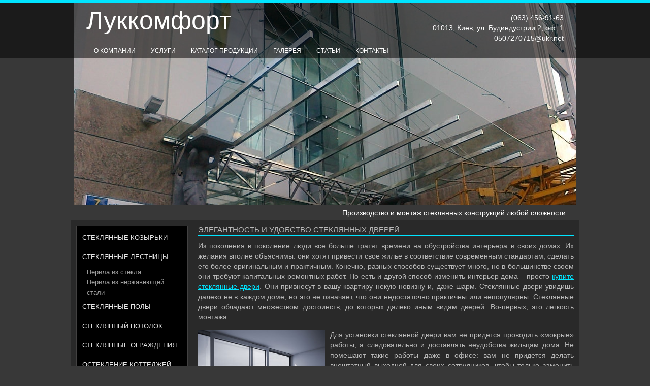

--- FILE ---
content_type: text/html; charset=utf-8
request_url: https://ksbud.kiev.ua/news/dveri_iz_stekla__elegantnost_i_udobstvo
body_size: 4747
content:
<!DOCTYPE html><html><head><meta http-equiv="Content-Type" content="text/html; charset=utf-8"><title>Двери из стекла - Эллегантность и удобство — Двери от Луккомфорт</title><meta name="keywords" content=""><meta name="description" content="Стеклянные двери ✅ Заказать стеклянные двери в Киеве ✅ Как сделать уникальный дизайн своего здания при помощи стеклянных дверей ✅ Работаем с 2011 года ✅ 1500+ проектов"><meta name="p:domain_verify" content="02167a92b9e838edaa6bdf1c896a905d"><meta name="robots" content="index, follow"><meta name="viewport" content="width=device-width, initial-scale=1"><meta name="ahrefs-site-verification" content="2b5cf2b4f9f823f26bec869dd0e62947f174c9e26732a4af642bd90af2879c14"><link rel="stylesheet" href="/styles-min.css"><link href="https://fonts.googleapis.com/css?family=Neucha|Roboto&amp;subset=cyrillic" rel="stylesheet"><!-- Google Tag Manager--><script>(function(w,d,s,l,i){w[l]=w[l]||[];w[l].push({'gtm.start':
new Date().getTime(),event:'gtm.js'});var f=d.getElementsByTagName(s)[0],
j=d.createElement(s),dl=l!='dataLayer'?'&l='+l:'';j.async=true;j.src=
'https://www.googletagmanager.com/gtm.js?id='+i+dl;f.parentNode.insertBefore(j,f);
})(window,document,'script','dataLayer','GTM-W8CZMZ3');</script><!-- End Google Tag Manager--></head><body><!-- Google Tag Manager (noscript)--><noscript><iframe src="https://www.googletagmanager.com/ns.html?id=GTM-W8CZMZ3" height="0" width="0" style="display:none;visibility:hidden"></iframe></noscript><!-- End Google Tag Manager (noscript)--><div class="text-block"><div class="wrp content"><aside class="side-bar"><nav class="sidenav"><a class="sidenav__item" href="/steklyannie_kozirki" title="Стеклянные козырьки">Стеклянные козырьки</a><a class="sidenav__item" href="/steklyannie_lestnitci" title="Стеклянные лестницы">Стеклянные лестницы</a><div class="sidenav__container"><a class="sidenav__second" href="/steklyannie_lestnitci/perila_iz_stekla" title="">Перила из стекла</a><a class="sidenav__second" href="/steklyannie_lestnitci/perila_iz_nerzaveiki" title="">Перила из нержавеющей стали</a></div><a class="sidenav__item" href="/steklyannie_poli" title="Стеклянные полы">Стеклянные полы</a><a class="sidenav__item" href="/steklaniy_potolok" title="Стеклянные полы">Стеклянный потолок</a><a class="sidenav__item" href="/steklyannie_ograzhdeniya" title="Стеклянные ограждения">Стеклянные ограждения</a><a class="sidenav__item" href="/osteklinenie_kotedzhey" title="Остекление коттеджей и загородных домов">Остекление коттеджей</a><a class="sidenav__item" href="/fasadnoe_osteklenie" title="Фасадное остекление">Фасадное остекление</a><a class="sidenav__item" href="/steklyannie_dveri" title="Стеклянные двери">Стеклянные двери</a><div class="sidenav__container"><a class="sidenav__second" href="/steklyannie_dveri/dveri_steklanie_razhdveznie" title="Раздвижные стеклянные двери">Раздвижные стеклянные двери</a></div><a class="sidenav__item" href="/ofisnie" title="Офисные двери">Офисные двери</a><a class="sidenav__item" href="/mezhkomnatnie" title="Межкомнатные двери">Межкомнатные двери</a><a class="sidenav__item" href="/razdvizhnie" title="Раздвижные двери">Раздвижные двери</a><a class="sidenav__item" href="/raspashnie" title="Распашные двери">Распашные двери</a><a class="sidenav__item" href="/dushevie_kabinu" title="Двери для душевых">Душевые кабины</a><a class="sidenav__item" href="/vhodnie_gruppi" title="Входные группы">Входные группы</a><a class="sidenav__item" href="/peregorodki" title="Стеклянные перегородки">Стеклянные перегородки</a><div class="sidenav__container"><a class="sidenav__second" href="/peregorodki/ofisnie-peregorodki" title="Офисные перегородки">Офисные перегородки</a><a class="sidenav__second" href="/peregorodki/torgovie" title="Торговые перегородки">Торговые перегородки</a><a class="sidenav__second" href="/peregorodki/mezhkomnatnie-peregorodki" title="Межкомнатные перегородки">Межкомнатные перегородки</a><a class="sidenav__second" href="/peregorodki/peregorodki_garmoshka" title="Складные стеклянные межкомнатные перегородки">Складные стеклянные перегородки</a><a class="sidenav__second" href="/peregorodki/razdvizhnie-peregorodki" title="Раздвижные перегородки">Раздвижные перегородки</a><a class="sidenav__second" href="/peregorodki/dushevie-peregorodki" title="Перегородки для душа">Перегородки для душа</a></div><a class="sidenav__item" href="/steklyannie_vitrini" title="Стеклянные витрины">Стеклянные витрины</a><a class="sidenav__item" href="/osteklenie_besedok" title="Остекление беседок">Остекление беседок</a><a class="sidenav__item" href="/zerkala" title="Зеркала">Зеркала</a><a class="sidenav__item" href="/steklana_krisha" title="Стеклянные крыши">Стеклянные крыши</a><a class="sidenav__item" href="/aluminivie_peregorodki" title="Алюминиевые перегородки">Алюминиевые перегородки</a><a class="sidenav__item" href="/skinali" title="Скинали">Скинали</a><!--a.sidenav__item(href='/cteklyannie_tambura', title='Cтеклянные тамбура', class=(menuActive === 'cteklyannie_tambura' ? 'is-active' : '' )) Cтеклянные тамбура--></nav></aside><div class="main-content"><h1>Элегантность и удобство стеклянных дверей</h1><div class="news_text"><p style="text-align: justify;">Из поколения в поколение люди все больше тратят времени на обустройства интерьера в своих домах. Их желания вполне объяснимы: они хотят привести свое жилье в соответствие современным стандартам, сделать его более оригинальным и практичным. Конечно, разных способов существует много, но в большинстве своем они требуют капитальных ремонтных работ. Но есть и другой способ изменить интерьер дома – просто&nbsp;<a href="/steklyannie_dveri">купите стеклянные двери</a>. Они привнесут в вашу квартиру некую новизну и, даже шарм. Стеклянные двери увидишь далеко не в каждом доме, но это не означает, что они недостаточно практичны или непопулярны. Стеклянные двери обладают множеством достоинств, до которых далеко иным видам дверей. Во-первых, это легкость монтажа.</p><p style="text-align: justify;"><img class="img--left" src="/images/stati/dveri-steklyannye-plastikovyy-profil-img.jpg" alt="Стеклянные двери картинка" width="250" height="250">Для установки стеклянной двери вам не придется проводить «мокрые» работы, а следовательно и доставлять неудобства жильцам дома. Не помешают такие работы даже в офисе: вам не придется делать внештатный выходной для своих сотрудников, чтобы только заменить двери. Нет никакого шума и проблем. Высококвалифицированные мастера заменят двери буквально в считанные часы, после чего вы сразу же сможете начать их использовать. Во-вторых, стеклянные двери имеют много полезных свойств. Так, стекло для них изготавливают по новейшей технологии, которая придает ему высокий показатель ударопрочности. Помимо прочего, на таком покрытии сложно оставить царапину, его не надо ежегодно красить, а мытье занимает считанные минуты.</p><p style="text-align: justify;">Такое стекло в высшей степени огнеупорно, а значит, оно не помешает беспрепятственной эвакуации персонала в экстренном случае. В-третьих, это эстетически привлекательный материал. Знайте, что современные дверные конструкции из стекла могут оснащаться маятниковым, откатным или поворотным механизмом. Не обязательно устанавливать чисто-прозрачную дверь: можно выбрать любой вариант с матовым покрытием, или с различными декорациями, сочетающими в себе матовые и прозрачные участки.</p><br><a class="news_back" href="/news" title="Назад к списку новостей данной темы">Назад</a><br></div></div></div></div><header class="header cf"><button class="header__burger" id="burger"><svg xmlns="http://www.w3.org/2000/svg" width="24" height="24" viewBox="0 0 24 24"><path d="M0 0h24v24H0z" fill="none"></path><path d="M3 18h18v-2H3v2zm0-5h18v-2H3v2zm0-7v2h18V6H3z"></path></svg></button><div class="wrp relative"><a class="header__logo" href="/">Луккомфорт</a><div class="header__contacts"><div>&nbsp;</div><div><a href="tel:+3800634569163">(063) 456-91-63</a></div><div>01013, Киев, ул. Будиндустрии 2, оф. 1</div><div>0507270715@ukr.net</div></div></div><nav class="nav cf" id="nav"><a class="nav__link" href="/">О компании</a><a class="nav__link" href="/uslugi">Услуги</a><a class="nav__link" href="/katalog_produkcii" title="Каталог продукции">Каталог продукции</a><a class="nav__link" href="/galereya" title="Галерея">Галерея</a><a class="nav__link" href="/news" title="Статьи">Статьи</a><a class="nav__link" href="/contacts" title="Контакты Киеы">Контакты</a></nav></header><section class="slider"><img src="/images/slider/header1.jpg" alt="стеклянные конструкции. Навес"><p class="slider__text">Производство и монтаж стеклянных конструкций любой сложности</p></section><footer class="footer"><div class="wrp footer__container"><section class="offer"><div class="offer__title">Мы предлагаем</div><ul class="offer__list cf"><li class="offer__column"><p class="offer__item"><a class="offer__link offer__link--white" title="Стеклянные двери" href="/steklyannie_dveri">Стеклянные двери</a></p><p class="offer__item"><a class="offer__link" title="офисные" href="/ofisnie">офисные</a></p><p class="offer__item"><a class="offer__link" title="межкомнатные" href="/mezhkomnatnie">межкомнатные</a></p><p class="offer__item"><a class="offer__link" title="раздвижные" href="/razdvizhnie">раздвижные</a></p><p class="offer__item"><a class="offer__link" title="распашные" href="/raspashnie">распашные</a></p><p class="offer__item"><a class="offer__link" title="входные группы" href="/vhodnie_gruppi">входные группы</a></p></li><li class="offer__column"><p class="offer__item"><a class="offer__link" title="козырьки" href="/steklyannie_kozirki">козырьки</a></p><p class="offer__item"><a class="offer__link" title="лестницы" href="/steklyannie_lestnitci">лестницы</a></p><p class="offer__item"><a class="offer__link" title="ограждения" href="/steklyannie_ograzhdeniya">ограждения</a></p><p class="offer__item"><a class="offer__link" title="полы" href="/steklyannie_poli">полы</a></p><p class="offer__item"><a class="offer__link" title="зеркала" href="/zerkala">зеркала</a></p><p class="offer__item"><a class="offer__link" title="остекление беседок" href="/osteklenie_besedok">остекление беседок</a></p><p class="offer__item"><a class="offer__link" title="витрины" href="/steklyannie_vitrini">витрины</a></p></li><li class="offer__column"><p class="offer__item"><a class="offer__link offer__link--white" title="Перегородки" href="/peregorodki">Перегородки</a></p><p class="offer__item"><a class="offer__link" title="офисные" href="/peregorodki/ofisnie-peregorodki">офисные</a></p><p class="offer__item"><a class="offer__link" title="торговые" href=" /peregorodki/torgovie">торговые</a></p><p class="offer__item"><a class="offer__link" title="межкомнатные" href="/peregorodki/mezhkomnatnie-peregorodki">межкомнатные</a></p><p class="offer__item"><a class="offer__link" title="раздвижные" href="/peregorodki/razdvizhnie-peregorodki">раздвижные</a></p><p class="offer__item"><a class="offer__link" title="душевые" href="/peregorodki/dushevie-peregorodki">душевые</a></p></li><li class="offer__column"><p class="offer__item"><a class="offer__link offer__link--white" title="Фасадное остекление" href="/fasadnoe_osteklenie">Фасадное остекление</a></p><p class="offer__item"><a class="offer__link" title="Металлопластиковые конструкции" href="#metalloplastikovie_konstruktcii">Металлопластиковые конструкции</a></p><p class="offer__item"><a class="offer__link" title="Алюминиевые конструкции" href="#aluminievue_konstruktcii">Алюминиевые конструкции</a></p></li></ul></section><div class="text-center"><a class="footer__link" href="/uslugi">Услуги</a><a class="footer__link" href="/katalog_produkcii">Каталог продукции</a><a class="footer__link" href="/galereya">Галерея</a><a class="footer__link" href="/news">Статьи</a><a class="footer__link" href="/contacts">Контакты</a><div class="footer__copyright">© 2019. Луккомфорт. Все права защищены;</div></div></div></footer><!-- Global site tag (gtag.js) - Google Analytics--><script async="" src="https://www.googletagmanager.com/gtag/js?id=UA-55262919-8"></script><script>window.dataLayer = window.dataLayer || [];
function gtag(){dataLayer.push(arguments);}
gtag('js', new Date());
gtag('config', 'UA-55262919-8');</script><!--script(src="/js/lightbox-plus-jquery.min.js")--><script src="/main.js"></script><script src="https://www.google.com/recaptcha/api.js"></script></body></html>

--- FILE ---
content_type: text/css; charset=UTF-8
request_url: https://ksbud.kiev.ua/styles-min.css
body_size: 4724
content:
/*! normalize.css v3.0.2 | MIT License | git.io/normalize */html{font-family:sans-serif;-ms-text-size-adjust:100%;-webkit-text-size-adjust:100%}body{margin:0}article,aside,details,figcaption,figure,footer,header,hgroup,main,menu,nav,section,summary{display:block}audio,canvas,progress,video{display:inline-block;vertical-align:baseline}audio:not([controls]){display:none;height:0}template{display:none}a{background-color:transparent}a:active,a:hover{outline:0}abbr[title]{border-bottom:1px dotted}b,strong{font-weight:700}dfn{font-style:italic}mark{background:#ff0;color:#000}small{font-size:80%}sub,sup{font-size:75%;line-height:0;position:relative;vertical-align:baseline}sup{top:-.5em}sub{bottom:-.25em}img{border:0;max-width:100%}svg:not(:root){overflow:hidden}figure{margin:1em 40px}hr{-moz-box-sizing:content-box;box-sizing:content-box;height:0}pre{overflow:auto}code,kbd,pre,samp{font-family:monospace,monospace;font-size:1em}button,input,optgroup,select,textarea{color:inherit;font:inherit;margin:0}button{overflow:visible}button,select{text-transform:none}button,html input[type=button],input[type=reset],input[type=submit]{-webkit-appearance:button;cursor:pointer}button[disabled],html input[disabled]{cursor:default}button::-moz-focus-inner,input::-moz-focus-inner{border:0;padding:0}input{line-height:normal}input[type=checkbox],input[type=radio]{box-sizing:border-box;padding:0}input[type=number]::-webkit-inner-spin-button,input[type=number]::-webkit-outer-spin-button{height:auto}input[type=search]{-webkit-appearance:textfield;-moz-box-sizing:content-box;-webkit-box-sizing:content-box;box-sizing:content-box}input[type=search]::-webkit-search-cancel-button,input[type=search]::-webkit-search-decoration{-webkit-appearance:none}fieldset{border:1px solid silver;margin:0 2px;padding:.35em .625em .75em}legend{border:0;padding:0}textarea{overflow:auto}optgroup{font-weight:700}table{border-collapse:collapse;border-spacing:0}td,th{padding:0}*{-webkit-box-sizing:border-box;-moz-box-sizing:border-box;box-sizing:border-box}p{margin:0 0 15px}body,html{min-height:100%}body{display:flex;flex-direction:column;font-family:Arial,sans-serif;font-size:14px;line-height:20px;background:#383838;color:#b9b9b9}h1,h2,h3,h4,h5{margin-top:0;line-height:1;font-weight:400}.h1,h1{border-bottom:1px solid #00e4ff;font-size:15px;padding-bottom:4px;text-transform:uppercase;margin-bottom:10px}.h2,.title,h2{color:#00e4ff;font-size:16px;text-shadow:1px 1px 1px rgba(0,0,0,.75)}h3{font-size:14px;padding-bottom:4px;text-shadow:1px 1px 1px rgba(0,0,0,.75)}.h3,h3{border-bottom:1px solid #696969;text-transform:uppercase;margin-bottom:10px}ol,ul{margin:0;padding:0}.bullet-list{padding:0 0 20px 40px}.bullet-list li,.number-list li{list-style:none;position:relative;margin:0 0 5px}.bullet-list li:before{position:absolute;left:-14px;width:6px;height:6px;border-radius:10px;background-color:#b9b9b9;top:8px;content:""}.blue{color:#3b92e2}a{color:#00e4ff;text-decoration:underline}a:active,a:hover{text-decoration:none}.text-block{order:10}.nav,.slider,.wrp{max-width:1000px;margin:0 auto}.nav,.wrp{padding:0 10px}.wrp:after{content:"";clear:both;display:table}.content{background:rgba(0,0,0,.27)}.slider__text{padding:5px 20px;color:#fff;text-align:right;margin:0}.slider img{display:block}.sidenav{background-color:#000;border:1px solid #424141;padding:5px;margin:0 0 10px;white-space:nowrap;overflow:auto;-webkit-overflow-scrolling:touch}.sidenav__container{display:none}.sidenav__item{display:inline-block;border:1px solid transparent;color:#e7e7e7;margin-bottom:2px;padding:2px 5px;text-decoration:none;font-size:13px;margin-right:5px}.sidenav__item.is-active,.sidenav__item:hover{background:#515151;background:-moz-linear-gradient(top,#515151 0,#242424 100%);background:-webkit-gradient(linear,left top,left bottom,color-stop(0,#515151),color-stop(100%,#242424));background:-webkit-linear-gradient(top,#515151,#242424);background:-o-linear-gradient(top,#515151 0,#242424 100%);background:-ms-linear-gradient(top,#515151 0,#242424 100%);background:linear-gradient(180deg,#515151 0,#242424);filter:progid:DXImageTransform.Microsoft.gradient(startColorstr="#515151",endColorstr="#242424",GradientType=0);border:1px inset rgba(31,31,31,.28);color:#00e4ff;text-decoration:none}.sidenav__second{font-size:13px;display:block;padding:0 15px;color:#9e9e9e;text-decoration:none;line-height:20px}.sidenav__second:hover{text-decoration:underline}.breedcrump{margin:0 0 20px}.breedcrump__item{position:relative;padding-left:23px;text-decoration:none}.breedcrump__item:before{content:"/";position:absolute;left:10px;color:#b9b9b9}.breedcrump__item:first-child{padding-left:0}.breedcrump__item:first-child:before{display:none}.gallery{list-style:none}.gallery:after{content:"";clear:both;display:table}.gallery li{float:left;width:50%;padding:0 10px 20px;text-align:center;display:flex;align-items:center;justify-content:center;height:140px;margin-bottom:10px}.gallery__description{display:none}.product__item{margin:0 10px 20px;display:inline-block}.news__block{border-bottom:1px solid #00e4ff;margin-bottom:15px;overflow:hidden;padding-bottom:7px}.news__title{color:#00e4ff;font-weight:700;margin-bottom:3px}.news__link{display:block;text-align:right;text-decoration:none}.news__link:hover{text-decoration:underline}.map{height:400px}.frameText{padding:10px;text-align:center;border:1px solid #000}.description{color:#af301f;font-size:13px}.main-content--contacts{padding-top:20px}.image-404{margin:0 auto;display:block}.h400{max-height:400px}.flex{display:flex}@media (min-width:500px){.gallery li{width:33.3332%}}@media (min-width:768px){.side-bar{width:230px;padding:10px 10px 0 0;float:left}.side-bar+.main-content{margin:0 0 0 240px;padding:10px 0 0;overflow:hidden}.sidenav__item{padding:7px 5px;text-transform:uppercase;display:block;margin-right:0}.sidenav{white-space:normal;overflow:initial}.sidenav__container{display:block}.map{height:500px}}@media (min-width:1024px){.gallery li{width:25%}.slider{min-height:409px}.slider--contacts{min-height:0;height:115px;overflow:hidden}.map{height:700px}}.row:after{content:"";clear:both;display:table}.row{margin:0 -10px}.col-md-2,.col-md-3,.col-md-4,.col-md-5,.col-md-6,.col-md-7,.col-md-8,.col-md-9,.col-md-10,.col-md-11,.col-md-12,.col-sm-2,.col-sm-3,.col-sm-4,.col-sm-5,.col-sm-6,.col-sm-7,.col-sm-8,.col-sm-9,.col-sm-10,.col-sm-11,.col-sm-12,.col-xs-2,.col-xs-3,.col-xs-4,.col-xs-5,.col-xs-6,.col-xs-7,.col-xs-8,.col-xs-9,.col-xs-10,.col-xs-11,.col-xs-12{float:left;padding:0 10px}.col-xs-2{width:16.667%}.col-xs-3{width:25%}.col-xs-4{width:33.332%}.col-xs-5{width:41.665%}.col-xs-6{width:50%}.col-xs-7{width:58.335%}.col-xs-8{width:66.668%}.col-xs-9{width:75%}.col-xs-10{width:83.333%}.col-xs-12{width:100%}@media (min-width:768px){.col-sm-2{width:16.667%}.col-sm-3{width:25%}.col-sm-4{width:33.332%}.col-sm-5{width:41.665%}.col-sm-6{width:50%}.col-sm-7{width:58.335%}.col-sm-8{width:66.668%}.col-sm-9{width:75%}.col-sm-10{width:83.333%}.col-sm-12{width:100%}}@media (min-width:1024px){.col-md-2{width:16.667%}.col-md-3{width:25%}.col-md-4{width:33.332%}.col-md-5{width:41.665%}.col-md-6{width:50%}.col-md-7{width:58.335%}.col-md-8{width:66.668%}.col-md-9{width:75%}.col-md-10{width:83.333%}.col-md-12{width:100%}}@media (min-width:1280px){.col-lg-2{width:16.667%}.col-lg-3{width:25%}.col-lg-4{width:33.332%}.col-lg-5{width:41.665%}.col-lg-6{width:50%}.col-lg-7{width:58.335%}.col-lg-8{width:66.668%}.col-lg-9{width:75%}.col-lg-10{width:83.333%}.col-lg-12{width:100%}}.header__burger{position:absolute;top:37px;left:10px;z-index:2;background:none;border:none;transform:scale(1.5)}.header__burger svg{fill:#fff}.header__wrp{max-width:1024px;padding:0 10px;margin:0 auto}.header__logo{margin:5px 0 -20px 5px;width:290px;display:block;color:#fff;font-size:20px;text-decoration:none}.header__contacts{padding:0;text-align:right;color:#fff}.header__contacts a{color:#fff}.nav{padding:0;text-align:center;display:none}.nav--open{display:block;padding:20px 0}.nav__link{text-transform:uppercase;font-size:12px;display:block;color:#fff}.nav__link,.nav__link.is-active{padding:5px 15px;text-decoration:none}.nav__link.is-active{color:#fefefe;background:#000;cursor:default}@media (min-width:768px){.header{background-color:rgba(0,0,0,.52);border-top:5px solid #00e4ff;position:absolute;z-index:2;left:0;top:0;width:100%}.header__logo{width:auto;top:25px;left:30px;margin:0;position:absolute;font-size:50px}.header__burger{display:none}.header__contacts{padding:0 20px}.nav{padding:0 30px;text-align:left;display:block}.nav--open{padding:0}.nav__link{float:left}.nav__link:hover{color:#fefefe;background:#000;text-decoration:none}.nav__link.is-active,.nav__link:hover{border-bottom:3px solid #00e4ff;padding:5px 15px 2px}}.footer{border-bottom:5px solid #1ae4fd;order:11}.footer__container{background:none repeat scroll 0 0 rgba(0,0,0,.27);border-top:2px solid #5d5d5d;min-height:100px}.footer__link{padding:12px 0;margin:0 7px;text-transform:uppercase;display:inline-block;color:#969696;font-size:12px;text-decoration:none}.footer__link:hover{color:#fff;text-decoration:underline}.footer__logo{vertical-align:bottom}.footer__copyright{text-align:center;padding:10px}@media (min-width:768px){.footer__logo{margin-right:30px}}.btn{padding:14px 20px;font-size:14px;line-height:20px;border-radius:5px}.btn--primary{background:#64bbf4;background:-moz-linear-gradient(top,#64bbf4 0,#3b92e2 100%);background:-webkit-linear-gradient(top,#64bbf4,#3b92e2);background:linear-gradient(180deg,#64bbf4 0,#3b92e2);color:#fff;padding:12px 40px}.btn--primary:active{color:#fff;background:#499cd2;background:-moz-linear-gradient(top,#499cd2 0,#2d73b4 100%);background:-webkit-linear-gradient(top,#499cd2,#2d73b4);background:linear-gradient(180deg,#499cd2 0,#2d73b4)}.btn--calc-price{font-weight:700;text-decoration:none}.btn--green{padding:15px 50px;border-radius:30px;color:#fff;background:#98b37d;font-size:18px;line-height:1}input,select,textarea{width:100%;border:1px solid #ccc;border-radius:5px;padding:10px;transition:all,.3s;background:#fff;box-shadow:0 2px 8px rgba(0,0,0,.2)}input,select{height:50px}input:focus,select:focus,textarea:focus{border-color:#66afe9;outline:0;box-shadow:inset 0 1px 1px rgba(0,0,0,.075),0 0 8px rgba(102,175,233,.6)}.field{margin:20px 0 0}html.lb-disable-scrolling{overflow:hidden;position:fixed;height:100vh;width:100vw}.lightboxOverlay{position:absolute;top:0;left:0;z-index:9999;background-color:#000;filter:progid:DXImageTransform.Microsoft.Alpha(Opacity=80);opacity:.8;display:none}.lightbox{position:absolute;left:0;width:100%;z-index:10000;text-align:center;line-height:0;font-weight:400}.lightbox .lb-image{display:block;height:auto;max-width:inherit;max-height:none;border-radius:3px;border:4px solid #fff}.lightbox a img{border:none}.lb-outerContainer{position:relative;*zoom:1;width:250px;height:250px;margin:0 auto;border-radius:4px;background-color:#fff}.lb-outerContainer:after{content:"";display:table;clear:both}.lb-loader{position:absolute;top:43%;left:0;height:25%;width:100%;text-align:center;line-height:0}.lb-cancel{display:block;width:32px;height:32px;margin:0 auto;background:url(/images/loading.gif) no-repeat}.lb-nav{position:absolute;top:0;left:0;height:100%;width:100%;z-index:10}.lb-container>.nav{left:0}.lb-nav a{outline:none;background-image:url("[data-uri]")}.lb-next,.lb-prev{height:100%;cursor:pointer;display:block}.lb-nav a.lb-prev{width:34%;left:0;float:left;background:url(/images/prev.png) left 48% no-repeat;filter:progid:DXImageTransform.Microsoft.Alpha(Opacity=0);-webkit-transition:opacity .6s;-moz-transition:opacity .6s;-o-transition:opacity .6s;transition:opacity .6s}.lb-nav a.lb-prev:hover{filter:progid:DXImageTransform.Microsoft.Alpha(Opacity=100);opacity:1}.lb-nav a.lb-next{width:64%;right:0;float:right;background:url(/images/next.png) right 48% no-repeat;filter:progid:DXImageTransform.Microsoft.Alpha(Opacity=0);-webkit-transition:opacity .6s;-moz-transition:opacity .6s;-o-transition:opacity .6s;transition:opacity .6s}.lb-nav a.lb-next:hover{filter:progid:DXImageTransform.Microsoft.Alpha(Opacity=100);opacity:1}.lb-dataContainer{margin:0 auto;padding-top:5px;*zoom:1;width:100%;border-bottom-left-radius:4px;border-bottom-right-radius:4px}.lb-dataContainer:after{content:"";display:table;clear:both}.lb-data{padding:0 4px;color:#ccc}.lb-data .lb-details{width:85%;float:left;text-align:left;line-height:1.1em}.lb-data .lb-caption{font-size:13px;font-weight:700;line-height:1em}.lb-data .lb-caption a{color:#4ae}.lb-data .lb-number{display:block;clear:left;padding-bottom:1em;font-size:12px;color:#999}.lb-data .lb-close{display:block;float:right;width:30px;height:30px;background:url(/images/close.png) 100% 0 no-repeat;text-align:right;outline:none;filter:progid:DXImageTransform.Microsoft.Alpha(Opacity=70);opacity:.7;-webkit-transition:opacity .2s;-moz-transition:opacity .2s;-o-transition:opacity .2s;transition:opacity .2s}.lb-data .lb-close:hover{cursor:pointer;filter:progid:DXImageTransform.Microsoft.Alpha(Opacity=100);opacity:1}@media (min-width:1024px){.lb-next,.lb-prev{opacity:0}}.section-block{margin:0 -10px;list-style:none;padding:40px 20px 20px;display:flex;flex-direction:column}.section-block__item{font-size:12px;padding:0 15px;flex-grow:1;width:100%;margin-bottom:20px}.section-block__wrp{padding:10px;background-color:#000;border:1px solid #3e3e3e;height:100%}.section-block__wrp .is-ralative{height:100%;padding-bottom:30px}.section-block__title{border-bottom:1px solid #656565;color:#00e4ff;font-size:14px;text-align:center;text-transform:uppercase;margin:0 0 5px;line-height:1;font-weight:400;padding:10px 0}.section-block__img{border:5px solid #fff;padding:0;display:block;margin:0 auto}.section-block__link{display:block;text-align:center;background:#515151;background:-moz-linear-gradient(top,#515151 0,#242424 100%);background:-webkit-gradient(linear,left top,left bottom,color-stop(0,#515151),color-stop(100%,#242424));background:-webkit-linear-gradient(top,#515151,#242424);background:-o-linear-gradient(top,#515151 0,#242424 100%);background:-ms-linear-gradient(top,#515151 0,#242424 100%);background:linear-gradient(180deg,#515151 0,#242424);filter:progid:DXImageTransform.Microsoft.gradient(startColorstr="#515151",endColorstr="#242424",GradientType=0);border:1px inset rgba(31,31,31,.28);color:#00e4ff;font-size:12px;padding:1px 10px;text-decoration:none;position:absolute;bottom:0;left:0;width:100%}.section-block__text{margin:0}.offer{background:#404040;margin:0 -10px;padding:20px 10px}.offer__title{border-bottom:1px solid #696969;padding-bottom:4px;text-shadow:1px 1px 1px rgba(0,0,0,.75);text-transform:uppercase;margin-bottom:10px}.offer__list{margin:0 -10px;display:flex;flex-wrap:wrap}.offer__item{margin:0 0 5px}.offer__link{color:#9e9e9e}.offer__link--white{color:#fff;text-decoration:none;margin:0 0 15px;display:block}.offer__column{flex-grow:1;list-style:none;padding:0 10px}.home__list{padding:0 15px}.home__img{border:1px solid #4e4e4e;padding:10px;margin-right:10px}@media (min-width:600px){.section-block{flex-direction:row}}.contact-form{max-width:500px;margin:0 auto;display:block}.pull-right{float:right}.pull-left{float:left}.mt0{margin-top:0}.mt5{margin-top:5px}.mt10{margin-top:10px}.mt15{margin-top:15px}.mt20{margin-top:20px}.mb0{margin-bottom:0}.mb5{margin-bottom:5px}.mb10{margin-bottom:10px}.mb15{margin-bottom:15px}.mb20{margin-bottom:20px}.mb30{margin-bottom:30px}.mr5{margin-right:5px}.mr10{margin-right:10px}.mr15{margin-right:15px}.mr20{margin-right:20px}.mr30{margin-right:30px}.ml5{margin-left:5px}.ml10{margin-left:10px}.ml15{margin-left:15px}.ml20{margin-left:20px}.pt5{padding-top:5px}.pt10{padding-top:10px}.pt15{padding-top:15px}.pt20{padding-top:20px}.pt40{padding-top:40px}.pb5{padding-bottom:5px}.pb10{padding-bottom:10px}.pb15{padding-bottom:15px}.pb20{padding-bottom:20px}.pr5{padding-right:5px}.pr10{padding-right:10px}.pr15{padding-right:15px}.pr20{padding-right:20px}.pr40{padding-right:40px}.pl5{padding-left:5px}.pl10{padding-left:10px}.pl15{padding-left:15px}.pl20{padding-left:20px}.show-desktop,.show-inline-desktop,.show-tablet,.show-tablet-inline{display:none}.left{float:left}.right{float:right}.text-center{text-align:center}.cf:after{content:"";display:table;clear:both}.content-text p{line-height:22px}.f40{font-size:40px}.is-hidden{display:none}.is-ralative,.relative{position:relative}img[src=""]{background:url(/img/preloader.gif) 50% 50% no-repeat}.img,.is-block{display:block}.img{border:1px solid #4e4e4e;padding:10px;margin:0 auto}.img--left{float:left;margin:0 10px 5px 0}.img--right{float:right;margin:0 0 5px 10px}.mh240{max-height:240px}@media (min-width:768px){.text-center img{display:inline;margin:0 10px}}@media (min-width:768px){.header__interaction,.header__phones,.show-tablet{display:block}}@media (min-width:1024px){.show-desktop{display:block}.hide-desktop{display:none}.show-desktop-cell{display:table-cell}}.glass-stairs{display:flex}.uppercase{text-decoration:underline;margin-top:10px}.glass-stairs__img{margin:10px;width:auto}.up-indent{margin-top:10px}.table{width:100%;border:1px solid #fff;border-collapse:unset;margin-bottom:20px}.table td,th{border:1px solid #fff;padding:10px}.photo-loyout{display:flex;width:100%;flex-wrap:wrap;margin-bottom:10px}.photo-loyout__item{width:50%;border:1px solid #fff;padding:20px}.img-loyout{display:flex;width:100%;margin-bottom:10px}.li--clear{list-style-type:none;margin:10px 0}.li--clear:before{content:"-"}.add-numbers{padding-left:40px;margin-bottom:15px}li{margin-bottom:5px}.align-center{text-align:center}.bold{font-weight:600}.margin-right{margin-right:10px}.margin-bottom{margin-bottom:15px}.img--rotate-right{margin:51px;transform:rotate(90deg)}.table-img{width:100%;height:auto}.padding-null{padding:0}.padding-add{padding:20px;margin:0}.img-margin{margin-left:inherit;margin-bottom:20px}.margin-auto{margin-left:20%}.table-td--33proc{width:33.332%}